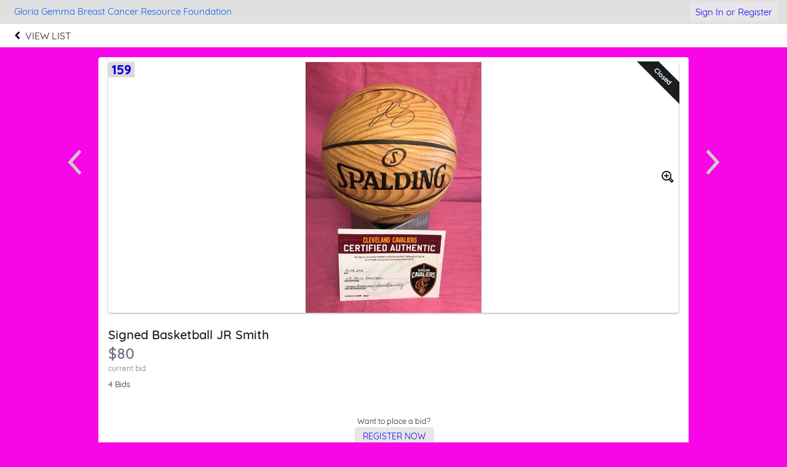

--- FILE ---
content_type: text/plain;charset=ISO-8859-1
request_url: https://e.givesmart.com/JavaScriptServlet
body_size: 153
content:
X-TOKEN:xzab4nAyBpUXoR-X-IznDT2MhzUx1r6dDHXDQ4dLuoMAAAGb3r7BUw